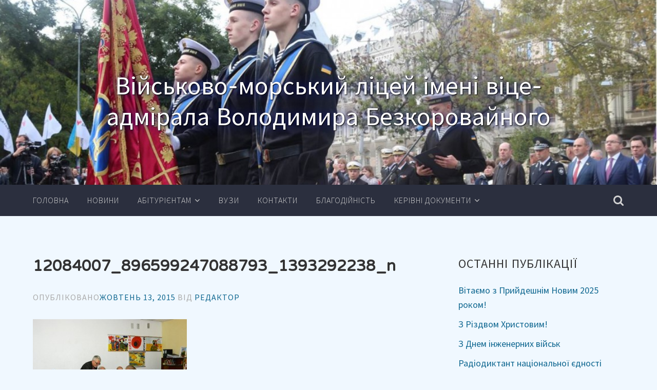

--- FILE ---
content_type: text/html; charset=UTF-8
request_url: http://vml.org.ua/?attachment_id=301
body_size: 7555
content:
<!DOCTYPE html>
<html lang="uk"
	itemscope 
	itemtype="http://schema.org/Article" 
	prefix="og: http://ogp.me/ns#" >
<head>
<meta charset="UTF-8">
<meta name="viewport" content="width=device-width, initial-scale=1">
<title>12084007_896599247088793_1393292238_n | Військово-морський ліцей імені віце-адмірала Володимира БезкоровайногоВійськово-морський ліцей імені віце-адмірала Володимира Безкоровайного</title>
<link rel="profile" href="http://gmpg.org/xfn/11">
<link rel="pingback" href="http://vml.org.ua/xmlrpc.php">

<title>12084007_896599247088793_1393292238_n | Військово-морський ліцей імені віце-адмірала Володимира БезкоровайногоВійськово-морський ліцей імені віце-адмірала Володимира Безкоровайного</title>
<link rel="alternate" type="application/rss+xml" title="Військово-морський ліцей імені віце-адмірала Володимира Безкоровайного &raquo; стрічка" href="http://vml.org.ua/feed/" />
<link rel="alternate" type="application/rss+xml" title="Військово-морський ліцей імені віце-адмірала Володимира Безкоровайного &raquo; Канал коментарів" href="http://vml.org.ua/comments/feed/" />
		<script type="text/javascript">
			window._wpemojiSettings = {"baseUrl":"http:\/\/s.w.org\/images\/core\/emoji\/72x72\/","ext":".png","source":{"concatemoji":"http:\/\/vml.org.ua\/wp-includes\/js\/wp-emoji-release.min.js?ver=4.2.2"}};
			!function(a,b,c){function d(a){var c=b.createElement("canvas"),d=c.getContext&&c.getContext("2d");return d&&d.fillText?(d.textBaseline="top",d.font="600 32px Arial","flag"===a?(d.fillText(String.fromCharCode(55356,56812,55356,56807),0,0),c.toDataURL().length>3e3):(d.fillText(String.fromCharCode(55357,56835),0,0),0!==d.getImageData(16,16,1,1).data[0])):!1}function e(a){var c=b.createElement("script");c.src=a,c.type="text/javascript",b.getElementsByTagName("head")[0].appendChild(c)}var f,g;c.supports={simple:d("simple"),flag:d("flag")},c.DOMReady=!1,c.readyCallback=function(){c.DOMReady=!0},c.supports.simple&&c.supports.flag||(g=function(){c.readyCallback()},b.addEventListener?(b.addEventListener("DOMContentLoaded",g,!1),a.addEventListener("load",g,!1)):(a.attachEvent("onload",g),b.attachEvent("onreadystatechange",function(){"complete"===b.readyState&&c.readyCallback()})),f=c.source||{},f.concatemoji?e(f.concatemoji):f.wpemoji&&f.twemoji&&(e(f.twemoji),e(f.wpemoji)))}(window,document,window._wpemojiSettings);
		</script>
		<style type="text/css">
img.wp-smiley,
img.emoji {
	display: inline !important;
	border: none !important;
	box-shadow: none !important;
	height: 1em !important;
	width: 1em !important;
	margin: 0 .07em !important;
	vertical-align: -0.1em !important;
	background: none !important;
	padding: 0 !important;
}
</style>
<link rel='stylesheet' id='accent-style-css'  href='http://vml.org.ua/wp-content/themes/accent/style.css?ver=4.2.2' type='text/css' media='all' />
<link rel='stylesheet' id='accent-source-sans-pro-css' href="https://fonts.googleapis.com/css?family=Source+Sans+Pro%3A400%2C300%2C400italic%2C700%2C700italic&#038;ver=4.2.2" type='text/css' media='all' />
<link rel='stylesheet' id='accent-varela-round-css' href="https://fonts.googleapis.com/css?family=Varela+Round%3A400&#038;ver=4.2.2" type='text/css' media='all' />
<link rel='stylesheet' id='accent-font-awesome-css'  href='http://vml.org.ua/wp-content/themes/accent/inc/fontawesome/font-awesome.min.css?ver=4.3.0' type='text/css' media='all' />
<link rel='stylesheet' id='A2A_SHARE_SAVE-css'  href='http://vml.org.ua/wp-content/plugins/add-to-any/addtoany.min.css?ver=1.9' type='text/css' media='all' />
<link rel='stylesheet' id='colorbox-css'  href='http://vml.org.ua/wp-content/plugins/slideshow-gallery/css/colorbox.css?ver=1.3.19' type='text/css' media='all' />
<link rel='stylesheet' id='slideshow-font-css'  href='http://vml.org.ua/wp-content/plugins/slideshow-gallery/views/default/css/font.css' type='text/css' media='all' />
<!-- This site uses the Google Analytics by Yoast plugin v5.4.2 - Universal enabled - https://yoast.com/wordpress/plugins/google-analytics/ -->
<script type="text/javascript">
	(function(i,s,o,g,r,a,m){i['GoogleAnalyticsObject']=r;i[r]=i[r]||function(){
		(i[r].q=i[r].q||[]).push(arguments)},i[r].l=1*new Date();a=s.createElement(o),
		m=s.getElementsByTagName(o)[0];a.async=1;a.src=g;m.parentNode.insertBefore(a,m)
	})(window,document,'script','//www.google-analytics.com/analytics.js','__gaTracker');

	__gaTracker('create', 'UA-62645557-1', 'auto');
	__gaTracker('set', 'forceSSL', true);
	__gaTracker('require', 'displayfeatures');
	__gaTracker('send','pageview');

</script>
<!-- / Google Analytics by Yoast -->
<script type='text/javascript' src='http://vml.org.ua/wp-includes/js/jquery/jquery.js?ver=1.11.2'></script>
<script type='text/javascript' src='http://vml.org.ua/wp-includes/js/jquery/jquery-migrate.min.js?ver=1.2.1'></script>
<script type='text/javascript' src='http://vml.org.ua/wp-content/plugins/slideshow-gallery/js/gallery.js?ver=1.0'></script>
<script type='text/javascript' src='http://vml.org.ua/wp-content/plugins/slideshow-gallery/js/colorbox.js?ver=1.3.19'></script>
<link rel="EditURI" type="application/rsd+xml" title="RSD" href="http://vml.org.ua/xmlrpc.php?rsd" />
<link rel="wlwmanifest" type="application/wlwmanifest+xml" href="http://vml.org.ua/wp-includes/wlwmanifest.xml" /> 
<meta name="generator" content="WordPress 4.2.2" />
<link rel='canonical' href='http://vml.org.ua/?attachment_id=301' />
<link rel='shortlink' href='http://vml.org.ua/?p=301' />

<script type="text/javascript"><!--
var a2a_config=a2a_config||{},wpa2a={done:false,html_done:false,script_ready:false,script_load:function(){var a=document.createElement('script'),s=document.getElementsByTagName('script')[0];a.type='text/javascript';a.async=true;a.src='http://static.addtoany.com/menu/page.js';s.parentNode.insertBefore(a,s);wpa2a.script_load=function(){};},script_onready:function(){if(a2a.type=='page'){wpa2a.script_ready=true;if(wpa2a.html_done)wpa2a.init();}},init:function(){for(var i=0,el,target,targets=wpa2a.targets,length=targets.length;i<length;i++){el=document.getElementById('wpa2a_'+(i+1));target=targets[i];a2a_config.linkname=target.title;a2a_config.linkurl=target.url;if(el){a2a.init('page',{target:el});el.id='';}wpa2a.done=true;}wpa2a.targets=[];}};a2a_config.callbacks=a2a_config.callbacks||[];a2a_config.callbacks.push({ready:wpa2a.script_onready});a2a_localize = {
	Share: "Share",
	Save: "Save",
	Subscribe: "Subscribe",
	Email: "Email",
	Bookmark: "Bookmark",
	ShowAll: "Show all",
	ShowLess: "Show less",
	FindServices: "Find service(s)",
	FindAnyServiceToAddTo: "Instantly find any service to add to",
	PoweredBy: "Powered by",
	ShareViaEmail: "Share via email",
	SubscribeViaEmail: "Subscribe via email",
	BookmarkInYourBrowser: "Bookmark in your browser",
	BookmarkInstructions: "Press Ctrl+D or \u2318+D to bookmark this page",
	AddToYourFavorites: "Add to your favorites",
	SendFromWebOrProgram: "Send from any email address or email program",
	EmailProgram: "Email program",
	More: "More&#8230;"
};

//--></script>
	<style type="text/css">
			h1.site-title a,
		.site-description {
			color: #ffffff;
		}
		</style>
	</head>

<body class="attachment single single-attachment postid-301 attachmentid-301 attachment-jpeg">
<div id="page" class="hfeed site">
	<a class="skip-link screen-reader-text" href="#content">Перейти до вмісту</a>

	<header id="masthead" class="site-header" role="banner" >
		<div class="header-image" style="background: url(http://vml.org.ua/wp-content/uploads/2017/12/cropped-1.jpg); background-position: center;
  background-repeat: no-repeat;
  background-size: cover;">
			<div class="mobile-search">
				<form role="search" method="get" class="search-form" action="http://vml.org.ua/">
				<label>
					<span class="screen-reader-text">Пошук:</span>
					<input type="search" class="search-field" placeholder="Пошук &hellip;" value="" name="s" title="Пошук:" />
				</label>
				<input type="submit" class="search-submit" value="Шукати" />
			</form>				<i class="fa fa-2x fa-times mobile-search-close"></i>
			</div>
			<div class="site-branding inner-wrapper">
				<h1 class="site-title"><a href="http://vml.org.ua/" rel="home">						Військово-морський ліцей імені віце-адмірала Володимира Безкоровайного					</a></h1>
				<h2 class="site-description"></h2>
			</div>
		</div><!-- .header-image -->
		<div class="inner-wrapper">
			<nav id="site-navigation" class="main-navigation" role="navigation">
				<button class="menu-toggle"></button>
				<a class="search-button" href="#"><i class="fa-lg fa fa-search"></i></a>
				<div class="clear clear-mobile-menu"></div>
				<div class="menu-%d0%93%d0%be%d0%bb%d0%be%d0%b2%d0%bd%d0%b5-container"><ul id="menu-%d0%93%d0%be%d0%bb%d0%be%d0%b2%d0%bd%d0%b5" class="menu"><li id="menu-item-10" class="menu-item menu-item-type-custom menu-item-object-custom menu-item-home menu-item-10"><a href="http://vml.org.ua/">Головна</a></li>
<li id="menu-item-61" class="menu-item menu-item-type-taxonomy menu-item-object-category menu-item-61"><a href="http://vml.org.ua/category/uncategorized/">Новини</a></li>
<li id="menu-item-73" class="menu-item menu-item-type-custom menu-item-object-custom menu-item-has-children menu-item-73"><a href="#">Абітурієнтам</a>
<ul class="sub-menu">
	<li id="menu-item-83" class="menu-item menu-item-type-post_type menu-item-object-page menu-item-83"><a href="http://vml.org.ua/%d0%bf%d1%80%d0%b0%d0%b2%d0%b8%d0%bb%d0%b0-%d0%b2%d1%81%d1%82%d1%83%d0%bf%d1%83/">ПРАВИЛА ПРИЙОМУ у 2024 році</a></li>
	<li id="menu-item-84" class="menu-item menu-item-type-post_type menu-item-object-page menu-item-84"><a href="http://vml.org.ua/%d0%bf%d0%b5%d1%80%d0%b5%d0%bb%d1%96%d0%ba-%d0%b4%d0%be%d0%ba%d1%83%d0%bc%d0%b5%d0%bd%d1%82%d1%96%d0%b2-%d0%bd%d0%b5%d0%be%d0%b1%d1%85%d1%96%d0%b4%d0%bd%d0%b8%d1%85-%d0%b4%d0%bb%d1%8f-%d1%84%d0%be/">Перелік документів, які необхідно підготувати для подачі в приймальну комісію</a></li>
	<li id="menu-item-87" class="menu-item menu-item-type-post_type menu-item-object-page menu-item-87"><a href="http://vml.org.ua/%d0%ba%d1%80%d0%b8%d1%82%d0%b5%d1%80%d1%96%d1%97-%d0%be%d1%86%d1%96%d0%bd%d1%8e%d0%b2%d0%b0%d0%bd%d0%bd%d1%8f-%d0%b7-%d0%bc%d0%b0%d1%82%d0%b5%d0%bc%d0%b0%d1%82%d0%b8%d0%ba%d0%b8/">Критерії та методика оцінювання вступного випробування з математики</a></li>
	<li id="menu-item-85" class="menu-item menu-item-type-post_type menu-item-object-page menu-item-85"><a href="http://vml.org.ua/%d0%ba%d1%80%d0%b8%d1%82%d0%b5%d1%80%d1%96%d1%97-%d0%be%d1%86%d1%96%d0%bd%d1%8e%d0%b2%d0%b0%d0%bd%d0%bd%d1%8f-%d0%b7-%d1%83%d0%ba%d1%80%d0%b0%d1%97%d0%bd%d1%81%d1%8c%d0%ba%d0%be%d1%97-%d0%bc%d0%be/">Критерії та методика оцінювання вступного випробування з української мови</a></li>
	<li id="menu-item-74" class="menu-item menu-item-type-post_type menu-item-object-page menu-item-74"><a href="http://vml.org.ua/%d0%ba%d1%80%d0%b8%d1%82%d0%b5%d1%80%d1%96%d1%97-%d0%be%d1%86%d1%96%d0%bd%d1%8e%d0%b2%d0%b0%d0%bd%d0%bd%d1%8f-%d0%b7-%d1%96%d0%bd%d0%be%d0%b7%d0%b5%d0%bc%d0%bd%d0%be%d1%97-%d0%bc%d0%be%d0%b2%d0%b8/">Критерії та методика оцінювання вступного випробування з іноземних мов</a></li>
	<li id="menu-item-834" class="menu-item menu-item-type-post_type menu-item-object-page menu-item-834"><a href="http://vml.org.ua/%d0%be%d1%86%d1%96%d0%bd%d1%8e%d0%b2%d0%b0%d0%bd%d0%bd%d1%8f-%d1%80%d1%96%d0%b2%d0%bd%d1%8f-%d1%84%d1%96%d0%b7%d0%b8%d1%87%d0%bd%d0%be%d1%97-%d0%bf%d1%96%d0%b4%d0%b3%d0%be%d1%82%d0%be%d0%b2%d0%bb/">Оцінювання рівня фізичної підготовленості</a></li>
	<li id="menu-item-874" class="menu-item menu-item-type-custom menu-item-object-custom menu-item-874"><a href="http://vml.org.ua/wp-content/uploads/2018/06/ЗРАЗКИ_2018.pdf">Зразок документів</a></li>
</ul>
</li>
<li id="menu-item-194" class="menu-item menu-item-type-post_type menu-item-object-page menu-item-194"><a href="http://vml.org.ua/%d0%b2%d1%83%d0%b7%d0%b8/">Вузи</a></li>
<li id="menu-item-11" class="menu-item menu-item-type-post_type menu-item-object-page menu-item-11"><a href="http://vml.org.ua/contacts/">Контакти</a></li>
<li id="menu-item-20" class="menu-item menu-item-type-post_type menu-item-object-page menu-item-20"><a href="http://vml.org.ua/%d0%b1%d0%bb%d0%b0%d0%b3%d0%be%d0%b4%d1%96%d0%b9%d0%bd%d1%96%d1%81%d1%82%d1%8c/">Благодійність</a></li>
<li id="menu-item-1644" class="menu-item menu-item-type-custom menu-item-object-custom menu-item-has-children menu-item-1644"><a href="#">Керівні документи</a>
<ul class="sub-menu">
	<li id="menu-item-1645" class="menu-item menu-item-type-post_type menu-item-object-page menu-item-1645"><a href="http://vml.org.ua/%d0%ba%d0%b5%d1%80%d1%96%d0%b2%d0%bd%d1%96-%d0%b4%d0%be%d0%ba%d1%83%d0%bc%d0%b5%d0%bd%d1%82%d0%b8-%d0%b2%d1%96%d0%b9%d1%81%d1%8c%d0%ba%d0%be%d0%b2%d0%be-%d0%bc%d0%be%d1%80%d1%81%d1%8c%d0%ba%d0%be/">Керівні документи Військово-морського ліцею імені Володимира БЕЗКОРОВАЙНОГО</a></li>
	<li id="menu-item-2949" class="menu-item menu-item-type-post_type menu-item-object-page menu-item-2949"><a href="http://vml.org.ua/%d0%a1%d1%82%d0%b0%d1%82%d1%83%d1%82-%d0%92%d0%9c%d0%9b-2023-%d1%80%d0%be%d0%ba%d1%83/">Статут ВМЛ 2023 року</a></li>
</ul>
</li>
</ul></div>			</nav><!-- #site-navigation -->
		</div>
	</header><!-- #masthead -->

	<div id="content" class="site-content inner-wrapper">

	<div id="primary" class="content-area">
		<main id="main" class="site-main" role="main">

		
			
<article id="post-301" class="post-301 attachment type-attachment status-inherit hentry">
	<!-- Get the featured image -->
		<header class="entry-header">
		<h1 class="entry-title">12084007_896599247088793_1393292238_n</h1>
		<div class="entry-meta">
			<span class="posted-on">Опубліковано<a href="http://vml.org.ua/?attachment_id=301" rel="bookmark"><time class="entry-date published updated" datetime="2015-10-13T22:50:55+00:00">Жовтень 13, 2015</time></a></span><span class="byline"> Від <span class="author vcard"><a class="url fn n" href="http://vml.org.ua/author/admin/">Редактор</a></span></span>		</div><!-- .entry-meta -->
	</header><!-- .entry-header -->

	<div class="entry-content">
		<p class="attachment"><a href='http://vml.org.ua/wp-content/uploads/2015/10/12084007_896599247088793_1393292238_n.jpg'><img width="300" height="225" src="http://vml.org.ua/wp-content/uploads/2015/10/12084007_896599247088793_1393292238_n-300x225.jpg" class="attachment-medium" alt="12084007_896599247088793_1393292238_n" /></a></p>
<div class="addtoany_share_save_container addtoany_content_bottom"><div class="a2a_kit a2a_kit_size_32 addtoany_list a2a_target" id="wpa2a_1"><a class="a2a_button_facebook" href="https://www.addtoany.com/add_to/facebook?linkurl=http%3A%2F%2Fvml.org.ua%2F%3Fattachment_id%3D301&amp;linkname=12084007_896599247088793_1393292238_n" title="Facebook" rel="nofollow" target="_blank"></a><a class="a2a_button_twitter" href="https://www.addtoany.com/add_to/twitter?linkurl=http%3A%2F%2Fvml.org.ua%2F%3Fattachment_id%3D301&amp;linkname=12084007_896599247088793_1393292238_n" title="Twitter" rel="nofollow" target="_blank"></a><a class="a2a_button_google_plus" href="https://www.addtoany.com/add_to/google_plus?linkurl=http%3A%2F%2Fvml.org.ua%2F%3Fattachment_id%3D301&amp;linkname=12084007_896599247088793_1393292238_n" title="Google+" rel="nofollow" target="_blank"></a><a class="a2a_dd addtoany_share_save" href="https://www.addtoany.com/share_save"></a>
<script type="text/javascript"><!--
wpa2a.script_load();
//--></script>
</div></div>			</div><!-- .entry-content -->

	<footer class="entry-footer">
			</footer><!-- .entry-footer -->
</article><!-- #post-## -->

				<nav class="navigation post-navigation" role="navigation">
		<h1 class="screen-reader-text">Навігація публікації</h1>
		<div class="nav-links">
			<div class="nav-previous"><a href="http://vml.org.ua/?attachment_id=301" rel="prev"><span class="meta-nav"><i class="fa fa-long-arrow-left"></i>
				</span>12084007_896599247088793_1393292238_n</a></div>		</div><!-- .nav-links -->
	</nav><!-- .navigation -->
	
			
		
		</main><!-- #main -->
	</div><!-- #primary -->


<div id="secondary" class="widget-area" role="complementary">
			<aside id="recent-posts-2" class="widget widget_recent_entries">		<h2 class="widget-title">Останні публікації</h2>		<ul>
					<li>
				<a href="http://vml.org.ua/2025/01/05/%d0%92%d1%96%d1%82%d0%b0%d1%94%d0%bc%d0%be-%d0%b7-%d0%9f%d1%80%d0%b8%d0%b9%d0%b4%d0%b5%d1%88%d0%bd%d1%96%d0%bc-%d0%9d%d0%be%d0%b2%d0%b8%d0%bc-2025-%d1%80%d0%be%d0%ba%d0%be%d0%bc/">Вітаємо з Прийдешнім Новим 2025 роком!</a>
						</li>
					<li>
				<a href="http://vml.org.ua/2025/01/05/%d0%97-%d0%a0%d1%96%d0%b7%d0%b4%d0%b2%d0%be%d0%bc-%d0%a5%d1%80%d0%b8%d1%81%d1%82%d0%be%d0%b2%d0%b8%d0%bc/">З Різдвом Христовим!</a>
						</li>
					<li>
				<a href="http://vml.org.ua/2024/11/04/%d0%97-%d0%94%d0%bd%d0%b5%d0%bc-%d1%96%d0%bd%d0%b6%d0%b5%d0%bd%d0%b5%d1%80%d0%bd%d0%b8%d1%85-%d0%b2%d1%96%d0%b9%d1%81%d1%8c%d0%ba/">З Днем інженерних військ</a>
						</li>
					<li>
				<a href="http://vml.org.ua/2024/11/04/%d0%a0%d0%b0%d0%b4%d1%96%d0%be%d0%b4%d0%b8%d0%ba%d1%82%d0%b0%d0%bd%d1%82-%d0%bd%d0%b0%d1%86%d1%96%d0%be%d0%bd%d0%b0%d0%bb%d1%8c%d0%bd%d0%be%d1%97-%d1%94%d0%b4%d0%bd%d0%be%d1%81%d1%82%d1%96/">Радіодиктант національної єдності</a>
						</li>
					<li>
				<a href="http://vml.org.ua/2024/11/04/%d0%a2%d1%80%d0%b5%d0%bd%d1%96%d0%bd%d0%b3%d0%b8-%d0%b4%d0%bb%d1%8f-%d0%bb%d1%96%d1%86%d0%b5%d1%97%d1%81%d1%82%d0%be%d0%ba/">Тренінги для ліцеїсток</a>
						</li>
				</ul>
		</aside><aside id="archives-2" class="widget widget_archive"><h2 class="widget-title">Архіви</h2>		<ul>
	<li><a href='http://vml.org.ua/2025/01/'>Січень 2025</a></li>
	<li><a href='http://vml.org.ua/2024/11/'>Листопад 2024</a></li>
	<li><a href='http://vml.org.ua/2024/10/'>Жовтень 2024</a></li>
	<li><a href='http://vml.org.ua/2024/09/'>Вересень 2024</a></li>
	<li><a href='http://vml.org.ua/2024/08/'>Серпень 2024</a></li>
	<li><a href='http://vml.org.ua/2024/07/'>Липень 2024</a></li>
	<li><a href='http://vml.org.ua/2024/06/'>Червень 2024</a></li>
	<li><a href='http://vml.org.ua/2024/05/'>Травень 2024</a></li>
	<li><a href='http://vml.org.ua/2024/04/'>Квітень 2024</a></li>
	<li><a href='http://vml.org.ua/2024/03/'>Березень 2024</a></li>
	<li><a href='http://vml.org.ua/2024/02/'>Лютий 2024</a></li>
	<li><a href='http://vml.org.ua/2024/01/'>Січень 2024</a></li>
	<li><a href='http://vml.org.ua/2023/12/'>Грудень 2023</a></li>
	<li><a href='http://vml.org.ua/2023/11/'>Листопад 2023</a></li>
	<li><a href='http://vml.org.ua/2023/10/'>Жовтень 2023</a></li>
	<li><a href='http://vml.org.ua/2023/09/'>Вересень 2023</a></li>
	<li><a href='http://vml.org.ua/2023/08/'>Серпень 2023</a></li>
	<li><a href='http://vml.org.ua/2023/07/'>Липень 2023</a></li>
	<li><a href='http://vml.org.ua/2023/06/'>Червень 2023</a></li>
	<li><a href='http://vml.org.ua/2023/05/'>Травень 2023</a></li>
	<li><a href='http://vml.org.ua/2023/04/'>Квітень 2023</a></li>
	<li><a href='http://vml.org.ua/2023/03/'>Березень 2023</a></li>
	<li><a href='http://vml.org.ua/2023/02/'>Лютий 2023</a></li>
	<li><a href='http://vml.org.ua/2022/12/'>Грудень 2022</a></li>
	<li><a href='http://vml.org.ua/2022/11/'>Листопад 2022</a></li>
	<li><a href='http://vml.org.ua/2022/10/'>Жовтень 2022</a></li>
	<li><a href='http://vml.org.ua/2022/09/'>Вересень 2022</a></li>
	<li><a href='http://vml.org.ua/2022/07/'>Липень 2022</a></li>
	<li><a href='http://vml.org.ua/2022/06/'>Червень 2022</a></li>
	<li><a href='http://vml.org.ua/2021/10/'>Жовтень 2021</a></li>
	<li><a href='http://vml.org.ua/2021/09/'>Вересень 2021</a></li>
	<li><a href='http://vml.org.ua/2021/07/'>Липень 2021</a></li>
	<li><a href='http://vml.org.ua/2021/06/'>Червень 2021</a></li>
	<li><a href='http://vml.org.ua/2021/05/'>Травень 2021</a></li>
	<li><a href='http://vml.org.ua/2021/04/'>Квітень 2021</a></li>
	<li><a href='http://vml.org.ua/2021/03/'>Березень 2021</a></li>
	<li><a href='http://vml.org.ua/2021/02/'>Лютий 2021</a></li>
	<li><a href='http://vml.org.ua/2020/12/'>Грудень 2020</a></li>
	<li><a href='http://vml.org.ua/2020/11/'>Листопад 2020</a></li>
	<li><a href='http://vml.org.ua/2020/10/'>Жовтень 2020</a></li>
	<li><a href='http://vml.org.ua/2020/09/'>Вересень 2020</a></li>
	<li><a href='http://vml.org.ua/2020/07/'>Липень 2020</a></li>
	<li><a href='http://vml.org.ua/2020/06/'>Червень 2020</a></li>
	<li><a href='http://vml.org.ua/2020/05/'>Травень 2020</a></li>
	<li><a href='http://vml.org.ua/2020/04/'>Квітень 2020</a></li>
	<li><a href='http://vml.org.ua/2020/03/'>Березень 2020</a></li>
	<li><a href='http://vml.org.ua/2020/02/'>Лютий 2020</a></li>
	<li><a href='http://vml.org.ua/2020/01/'>Січень 2020</a></li>
	<li><a href='http://vml.org.ua/2019/12/'>Грудень 2019</a></li>
	<li><a href='http://vml.org.ua/2019/11/'>Листопад 2019</a></li>
	<li><a href='http://vml.org.ua/2019/10/'>Жовтень 2019</a></li>
	<li><a href='http://vml.org.ua/2019/09/'>Вересень 2019</a></li>
	<li><a href='http://vml.org.ua/2019/08/'>Серпень 2019</a></li>
	<li><a href='http://vml.org.ua/2019/06/'>Червень 2019</a></li>
	<li><a href='http://vml.org.ua/2019/05/'>Травень 2019</a></li>
	<li><a href='http://vml.org.ua/2019/04/'>Квітень 2019</a></li>
	<li><a href='http://vml.org.ua/2019/03/'>Березень 2019</a></li>
	<li><a href='http://vml.org.ua/2018/12/'>Грудень 2018</a></li>
	<li><a href='http://vml.org.ua/2018/11/'>Листопад 2018</a></li>
	<li><a href='http://vml.org.ua/2018/10/'>Жовтень 2018</a></li>
	<li><a href='http://vml.org.ua/2018/09/'>Вересень 2018</a></li>
	<li><a href='http://vml.org.ua/2018/06/'>Червень 2018</a></li>
	<li><a href='http://vml.org.ua/2018/05/'>Травень 2018</a></li>
	<li><a href='http://vml.org.ua/2018/04/'>Квітень 2018</a></li>
	<li><a href='http://vml.org.ua/2018/03/'>Березень 2018</a></li>
	<li><a href='http://vml.org.ua/2018/02/'>Лютий 2018</a></li>
	<li><a href='http://vml.org.ua/2018/01/'>Січень 2018</a></li>
	<li><a href='http://vml.org.ua/2017/12/'>Грудень 2017</a></li>
	<li><a href='http://vml.org.ua/2017/11/'>Листопад 2017</a></li>
	<li><a href='http://vml.org.ua/2017/10/'>Жовтень 2017</a></li>
	<li><a href='http://vml.org.ua/2017/09/'>Вересень 2017</a></li>
	<li><a href='http://vml.org.ua/2017/06/'>Червень 2017</a></li>
	<li><a href='http://vml.org.ua/2017/05/'>Травень 2017</a></li>
	<li><a href='http://vml.org.ua/2017/04/'>Квітень 2017</a></li>
	<li><a href='http://vml.org.ua/2017/03/'>Березень 2017</a></li>
	<li><a href='http://vml.org.ua/2017/02/'>Лютий 2017</a></li>
	<li><a href='http://vml.org.ua/2017/01/'>Січень 2017</a></li>
	<li><a href='http://vml.org.ua/2016/12/'>Грудень 2016</a></li>
	<li><a href='http://vml.org.ua/2016/11/'>Листопад 2016</a></li>
	<li><a href='http://vml.org.ua/2016/10/'>Жовтень 2016</a></li>
	<li><a href='http://vml.org.ua/2016/09/'>Вересень 2016</a></li>
	<li><a href='http://vml.org.ua/2016/07/'>Липень 2016</a></li>
	<li><a href='http://vml.org.ua/2016/05/'>Травень 2016</a></li>
	<li><a href='http://vml.org.ua/2016/04/'>Квітень 2016</a></li>
	<li><a href='http://vml.org.ua/2016/03/'>Березень 2016</a></li>
	<li><a href='http://vml.org.ua/2016/02/'>Лютий 2016</a></li>
	<li><a href='http://vml.org.ua/2016/01/'>Січень 2016</a></li>
	<li><a href='http://vml.org.ua/2015/12/'>Грудень 2015</a></li>
	<li><a href='http://vml.org.ua/2015/11/'>Листопад 2015</a></li>
	<li><a href='http://vml.org.ua/2015/10/'>Жовтень 2015</a></li>
	<li><a href='http://vml.org.ua/2015/09/'>Вересень 2015</a></li>
	<li><a href='http://vml.org.ua/2015/06/'>Червень 2015</a></li>
	<li><a href='http://vml.org.ua/2015/05/'>Травень 2015</a></li>
	<li><a href='http://vml.org.ua/2015/02/'>Лютий 2015</a></li>
	<li><a href='http://vml.org.ua/2015/01/'>Січень 2015</a></li>
	<li><a href='http://vml.org.ua/2014/12/'>Грудень 2014</a></li>
	<li><a href='http://vml.org.ua/2014/10/'>Жовтень 2014</a></li>
	<li><a href='http://vml.org.ua/2014/09/'>Вересень 2014</a></li>
	<li><a href='http://vml.org.ua/2011/01/'>Січень 2011</a></li>
	<li><a href='http://vml.org.ua/2010/06/'>Червень 2010</a></li>
	<li><a href='http://vml.org.ua/2009/09/'>Вересень 2009</a></li>
		</ul>
</aside></div><!-- #secondary -->

	</div><!-- #content -->

	<footer id="colophon" class="site-footer" role="contentinfo">
		<div class="inner-wrapper">
			<div id="footer-widgets" class="widget-area four clear">
				<div class="footer-widget-wrapper">
											<aside id="nav_menu-4" class="widget footer-widget widget_nav_menu"><h3 class="widget-title">Абітурієнтам</h3><div class="menu-%d0%b0%d0%b1%d1%96%d1%82%d1%83%d1%80%d1%96%d1%94%d0%bd%d1%82%d0%b0%d0%bc-container"><ul id="menu-%d0%b0%d0%b1%d1%96%d1%82%d1%83%d1%80%d1%96%d1%94%d0%bd%d1%82%d0%b0%d0%bc" class="menu"><li id="menu-item-206" class="menu-item menu-item-type-post_type menu-item-object-page menu-item-206"><a href="http://vml.org.ua/%d0%bf%d1%80%d0%b0%d0%b2%d0%b8%d0%bb%d0%b0-%d0%b2%d1%81%d1%82%d1%83%d0%bf%d1%83/">ПРАВИЛА ПРИЙОМУ у 2024 році</a></li>
<li id="menu-item-205" class="menu-item menu-item-type-post_type menu-item-object-page menu-item-205"><a href="http://vml.org.ua/%d0%bf%d0%b5%d1%80%d0%b5%d0%bb%d1%96%d0%ba-%d0%b4%d0%be%d0%ba%d1%83%d0%bc%d0%b5%d0%bd%d1%82%d1%96%d0%b2-%d0%bd%d0%b5%d0%be%d0%b1%d1%85%d1%96%d0%b4%d0%bd%d0%b8%d1%85-%d0%b4%d0%bb%d1%8f-%d1%84%d0%be/">Перелік документів, які необхідно підготувати для подачі в приймальну комісію</a></li>
<li id="menu-item-202" class="menu-item menu-item-type-post_type menu-item-object-page menu-item-202"><a href="http://vml.org.ua/%d0%ba%d1%80%d0%b8%d1%82%d0%b5%d1%80%d1%96%d1%97-%d0%be%d1%86%d1%96%d0%bd%d1%8e%d0%b2%d0%b0%d0%bd%d0%bd%d1%8f-%d0%b7-%d1%96%d0%bd%d0%be%d0%b7%d0%b5%d0%bc%d0%bd%d0%be%d1%97-%d0%bc%d0%be%d0%b2%d0%b8/">Критерії та методика оцінювання вступного випробування з іноземних мов</a></li>
<li id="menu-item-203" class="menu-item menu-item-type-post_type menu-item-object-page menu-item-203"><a href="http://vml.org.ua/%d0%ba%d1%80%d0%b8%d1%82%d0%b5%d1%80%d1%96%d1%97-%d0%be%d1%86%d1%96%d0%bd%d1%8e%d0%b2%d0%b0%d0%bd%d0%bd%d1%8f-%d0%b7-%d0%bc%d0%b0%d1%82%d0%b5%d0%bc%d0%b0%d1%82%d0%b8%d0%ba%d0%b8/">Критерії та методика оцінювання вступного випробування з математики</a></li>
<li id="menu-item-204" class="menu-item menu-item-type-post_type menu-item-object-page menu-item-204"><a href="http://vml.org.ua/%d0%ba%d1%80%d0%b8%d1%82%d0%b5%d1%80%d1%96%d1%97-%d0%be%d1%86%d1%96%d0%bd%d1%8e%d0%b2%d0%b0%d0%bd%d0%bd%d1%8f-%d0%b7-%d1%83%d0%ba%d1%80%d0%b0%d1%97%d0%bd%d1%81%d1%8c%d0%ba%d0%be%d1%97-%d0%bc%d0%be/">Критерії та методика оцінювання вступного випробування з української мови</a></li>
<li id="menu-item-833" class="menu-item menu-item-type-post_type menu-item-object-page menu-item-833"><a href="http://vml.org.ua/%d0%be%d1%86%d1%96%d0%bd%d1%8e%d0%b2%d0%b0%d0%bd%d0%bd%d1%8f-%d1%80%d1%96%d0%b2%d0%bd%d1%8f-%d1%84%d1%96%d0%b7%d0%b8%d1%87%d0%bd%d0%be%d1%97-%d0%bf%d1%96%d0%b4%d0%b3%d0%be%d1%82%d0%be%d0%b2%d0%bb/">Оцінювання рівня фізичної підготовленості</a></li>
</ul></div></aside>									</div><!-- .footer-widget-wrapper -->
				<div class="footer-widget-wrapper">
													<aside id="recent-posts-3" class="widget footer-widget widget_recent_entries">		<h3 class="widget-title">Останні публікації</h3>		<ul>
					<li>
				<a href="http://vml.org.ua/2025/01/05/%d0%92%d1%96%d1%82%d0%b0%d1%94%d0%bc%d0%be-%d0%b7-%d0%9f%d1%80%d0%b8%d0%b9%d0%b4%d0%b5%d1%88%d0%bd%d1%96%d0%bc-%d0%9d%d0%be%d0%b2%d0%b8%d0%bc-2025-%d1%80%d0%be%d0%ba%d0%be%d0%bc/">Вітаємо з Прийдешнім Новим 2025 роком!</a>
						</li>
					<li>
				<a href="http://vml.org.ua/2025/01/05/%d0%97-%d0%a0%d1%96%d0%b7%d0%b4%d0%b2%d0%be%d0%bc-%d0%a5%d1%80%d0%b8%d1%81%d1%82%d0%be%d0%b2%d0%b8%d0%bc/">З Різдвом Христовим!</a>
						</li>
					<li>
				<a href="http://vml.org.ua/2024/11/04/%d0%97-%d0%94%d0%bd%d0%b5%d0%bc-%d1%96%d0%bd%d0%b6%d0%b5%d0%bd%d0%b5%d1%80%d0%bd%d0%b8%d1%85-%d0%b2%d1%96%d0%b9%d1%81%d1%8c%d0%ba/">З Днем інженерних військ</a>
						</li>
					<li>
				<a href="http://vml.org.ua/2024/11/04/%d0%a0%d0%b0%d0%b4%d1%96%d0%be%d0%b4%d0%b8%d0%ba%d1%82%d0%b0%d0%bd%d1%82-%d0%bd%d0%b0%d1%86%d1%96%d0%be%d0%bd%d0%b0%d0%bb%d1%8c%d0%bd%d0%be%d1%97-%d1%94%d0%b4%d0%bd%d0%be%d1%81%d1%82%d1%96/">Радіодиктант національної єдності</a>
						</li>
					<li>
				<a href="http://vml.org.ua/2024/11/04/%d0%a2%d1%80%d0%b5%d0%bd%d1%96%d0%bd%d0%b3%d0%b8-%d0%b4%d0%bb%d1%8f-%d0%bb%d1%96%d1%86%d0%b5%d1%97%d1%81%d1%82%d0%be%d0%ba/">Тренінги для ліцеїсток</a>
						</li>
				</ul>
		</aside>									</div><!-- .footer-widget-wrapper -->
				<div class="footer-widget-wrapper">
											<aside id="text-2" class="widget footer-widget widget_text"><h3 class="widget-title">Контакти</h3>			<div class="textwidget"><p>м. Одеса, Фонтанська дорога, 14<br />
E-mail: <a href="/cdn-cgi/l/email-protection" class="__cf_email__" data-cfemail="5a33343c351a2c37367435283d742f3b">[email&#160;protected]</a><br />
Тел.: 0502955435, 0982088680, 0931594226</p>
</div>
		</aside>									</div><!-- .footer-widget-wrapper -->
			</div><!-- #footer-widgets -->
		</div><!-- .inner-wrapper -->
		<div class="site-info">
			<div class="inner-wrapper">
				<p>Copyright &#169; 2026 <a href="http://vml.org.ua/" rel="home">Військово-морський ліцей імені віце-адмірала Володимира Безкоровайного</a>.</p>
			</div><!-- .inner-wrapper -->
		</div><!-- .site-info -->
		
	</footer><!-- #colophon -->
</div><!-- #page -->


<script data-cfasync="false" src="/cdn-cgi/scripts/5c5dd728/cloudflare-static/email-decode.min.js"></script><script type="text/javascript"><!--
wpa2a.targets=[
{title:'12084007_896599247088793_1393292238_n',url:'http://vml.org.ua/?attachment_id=301'}];
wpa2a.html_done=true;if(wpa2a.script_ready&&!wpa2a.done)wpa2a.init();wpa2a.script_load();
//--></script>
<script type='text/javascript' src='http://vml.org.ua/wp-content/themes/accent/js/navigation.js?ver=20120206'></script>
<script type='text/javascript' src='http://vml.org.ua/wp-content/themes/accent/js/skip-link-focus-fix.js?ver=20130115'></script>
<script type='text/javascript' src='http://vml.org.ua/wp-content/themes/accent/js/mobile_search.js?ver=1.0.0'></script>
<script type='text/javascript' src='http://vml.org.ua/wp-includes/js/jquery/ui/effect.min.js?ver=1.11.4'></script>

<script defer src="https://static.cloudflareinsights.com/beacon.min.js/vcd15cbe7772f49c399c6a5babf22c1241717689176015" integrity="sha512-ZpsOmlRQV6y907TI0dKBHq9Md29nnaEIPlkf84rnaERnq6zvWvPUqr2ft8M1aS28oN72PdrCzSjY4U6VaAw1EQ==" data-cf-beacon='{"version":"2024.11.0","token":"e11f38cda1404bb98727da156c96a33d","r":1,"server_timing":{"name":{"cfCacheStatus":true,"cfEdge":true,"cfExtPri":true,"cfL4":true,"cfOrigin":true,"cfSpeedBrain":true},"location_startswith":null}}' crossorigin="anonymous"></script>
</body>
</html>
